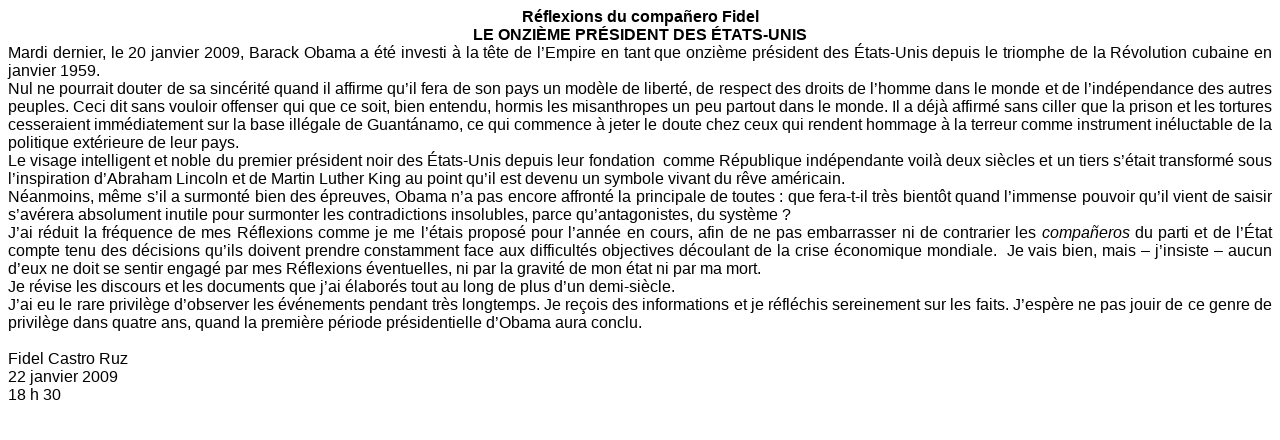

--- FILE ---
content_type: text/html
request_url: http://www.cuba.cu/gobierno/reflexiones/2009/fra/f220109f.html
body_size: 10496
content:
<html xmlns:v="urn:schemas-microsoft-com:vml"
xmlns:o="urn:schemas-microsoft-com:office:office"
xmlns:w="urn:schemas-microsoft-com:office:word"
xmlns:st1="urn:schemas-microsoft-com:office:smarttags"
xmlns="http://www.w3.org/TR/REC-html40">

<head>
<meta http-equiv=Content-Type content="text/html; charset=windows-1252">
<meta name=ProgId content=Word.Document>
<meta name=Generator content="Microsoft Word 10">
<meta name=Originator content="Microsoft Word 10">
<link rel=File-List href="f220109f_archivos/filelist.xml">
<title>El undecimo presidente de Estados Unidos</title>
<o:SmartTagType namespaceuri="urn:schemas-microsoft-com:office:smarttags"
 name="date"/>
<o:SmartTagType namespaceuri="urn:schemas-microsoft-com:office:smarttags"
 name="time"/>
<!--[if gte mso 9]><xml>
 <o:DocumentProperties>
  <o:Author>Jacques-François Bonaldi</o:Author>
  <o:LastAuthor>movil1</o:LastAuthor>
  <o:Revision>2</o:Revision>
  <o:TotalTime>12</o:TotalTime>
  <o:Created>2009-01-23T11:04:00Z</o:Created>
  <o:LastSaved>2009-01-23T11:04:00Z</o:LastSaved>
  <o:Pages>1</o:Pages>
  <o:Words>352</o:Words>
  <o:Characters>1940</o:Characters>
  <o:Company>Windows XP Colossus Edition 2 Reloaded</o:Company>
  <o:Lines>16</o:Lines>
  <o:Paragraphs>4</o:Paragraphs>
  <o:CharactersWithSpaces>2288</o:CharactersWithSpaces>
  <o:Version>10.6735</o:Version>
 </o:DocumentProperties>
</xml><![endif]--><!--[if gte mso 9]><xml>
 <w:WordDocument>
  <w:HyphenationZone>21</w:HyphenationZone>
  <w:PunctuationKerning/>
  <w:Compatibility>
   <w:BreakWrappedTables/>
   <w:SnapToGridInCell/>
   <w:WrapTextWithPunct/>
   <w:UseAsianBreakRules/>
  </w:Compatibility>
  <w:BrowserLevel>MicrosoftInternetExplorer4</w:BrowserLevel>
 </w:WordDocument>
</xml><![endif]--><!--[if !mso]><object
 classid="clsid:38481807-CA0E-42D2-BF39-B33AF135CC4D" id=ieooui></object>
<style>
st1\:*{behavior:url(#ieooui) }
</style>
<![endif]-->
<style>
<!--
 /* Font Definitions */
 @font-face
	{font-family:Calibri;
	mso-font-charset:0;
	mso-generic-font-family:swiss;
	mso-font-pitch:variable;
	mso-font-signature:-1610611985 1073750139 0 0 159 0;}
 /* Style Definitions */
 p.MsoNormal, li.MsoNormal, div.MsoNormal
	{mso-style-parent:"";
	margin:0cm;
	margin-bottom:.0001pt;
	mso-pagination:widow-orphan;
	font-size:14.0pt;
	font-family:Arial;
	mso-fareast-font-family:"Times New Roman";
	mso-bidi-font-family:"Times New Roman";}
p.MsoHeader, li.MsoHeader, div.MsoHeader
	{mso-style-link:" Car";
	margin:0cm;
	margin-bottom:.0001pt;
	mso-pagination:widow-orphan;
	tab-stops:center 212.6pt right 425.2pt;
	font-size:14.0pt;
	font-family:Arial;
	mso-fareast-font-family:"Times New Roman";
	mso-bidi-font-family:"Times New Roman";}
span.Car
	{mso-style-name:" Car";
	mso-style-link:Encabezado;
	mso-ansi-font-size:14.0pt;
	mso-bidi-font-size:14.0pt;
	font-family:Arial;
	mso-ascii-font-family:Arial;
	mso-fareast-font-family:"Times New Roman";
	mso-hansi-font-family:Arial;
	mso-bidi-font-family:"Times New Roman";
	mso-ansi-language:ES;
	mso-fareast-language:ES;}
 /* Page Definitions */
 @page
	{mso-footnote-separator:url("f220109f_archivos/header.html") fs;
	mso-footnote-continuation-separator:url("f220109f_archivos/header.html") fcs;
	mso-endnote-separator:url("f220109f_archivos/header.html") es;
	mso-endnote-continuation-separator:url("f220109f_archivos/header.html") ecs;}
@page Section1
	{size:612.1pt 792.1pt;
	margin:3.0cm 3.0cm 3.0cm 3.0cm;
	mso-header-margin:35.45pt;
	mso-footer-margin:35.45pt;
	mso-title-page:yes;
	mso-even-header:url("f220109f_archivos/header.html") eh1;
	mso-header:url("f220109f_archivos/header.html") h1;
	mso-paper-source:0;}
div.Section1
	{page:Section1;}
-->
</style>
<!--[if gte mso 10]>
<style>
 /* Style Definitions */
 table.MsoNormalTable
	{mso-style-name:"Tabla normal";
	mso-tstyle-rowband-size:0;
	mso-tstyle-colband-size:0;
	mso-style-noshow:yes;
	mso-style-parent:"";
	mso-padding-alt:0cm 5.4pt 0cm 5.4pt;
	mso-para-margin:0cm;
	mso-para-margin-bottom:.0001pt;
	mso-pagination:widow-orphan;
	font-size:10.0pt;
	font-family:Calibri;}
</style>
<![endif]--><!--[if gte mso 9]><xml>
 <o:shapedefaults v:ext="edit" spidmax="2050"/>
</xml><![endif]--><!--[if gte mso 9]><xml>
 <o:shapelayout v:ext="edit">
  <o:idmap v:ext="edit" data="1"/>
 </o:shapelayout></xml><![endif]-->
</head>

<body lang=ES style='tab-interval:35.4pt'>

<div class=Section1>

<p class=MsoNormal align=center style='mso-margin-top-alt:auto;mso-margin-bottom-alt:
auto;text-align:center;mso-pagination:none;text-autospace:none'><b><span
lang=FR style='font-size:12.0pt;mso-bidi-font-family:Arial;mso-ansi-language:
FR;mso-bidi-font-style:italic'>Réflexions du compañero Fidel<o:p></o:p></span></b></p>

<p class=MsoNormal align=center style='mso-margin-top-alt:auto;mso-margin-bottom-alt:
auto;text-align:center;mso-pagination:none;text-autospace:none'><b
style='mso-bidi-font-weight:normal'><span lang=FR style='font-size:12.0pt;
mso-bidi-font-family:Arial;mso-ansi-language:FR'>LE ONZIÈME PRÉSIDENT DES
ÉTATS-UNIS</span></b><b style='mso-bidi-font-weight:normal'><span lang=FR
style='font-size:9.0pt;mso-bidi-font-family:Arial;mso-ansi-language:FR'><o:p></o:p></span></b></p>

<p class=MsoNormal style='mso-margin-top-alt:auto;mso-margin-bottom-alt:auto;
text-align:justify;mso-pagination:none;text-autospace:none'><span lang=FR
style='font-size:12.0pt;mso-bidi-font-family:Arial;mso-ansi-language:FR'>Mardi
dernier, le </span><st1:date Year="2009" Day="20" Month="1" ls="trans"><span
 lang=FR style='font-size:12.0pt;mso-bidi-font-family:Arial;mso-ansi-language:
 FR'>20 janvier 2009</span></st1:date><span lang=FR style='font-size:12.0pt;
mso-bidi-font-family:Arial;mso-ansi-language:FR'>, Barack Obama a été investi à
la tête de l’Empire en tant que onzième président des États-Unis depuis le
triomphe de la Révolution cubaine en janvier 1959.<o:p></o:p></span></p>

<p class=MsoNormal style='mso-margin-top-alt:auto;mso-margin-bottom-alt:auto;
text-align:justify;mso-pagination:none;text-autospace:none'><span lang=FR
style='font-size:12.0pt;mso-bidi-font-family:Arial;mso-ansi-language:FR'>Nul ne
pourrait douter de sa sincérité quand il affirme qu’il fera de son pays un
modèle de liberté, de respect des droits de l’homme dans le monde et de
l’indépendance des autres peuples. Ceci dit sans vouloir offenser qui que ce
soit, bien entendu, hormis les misanthropes un peu partout dans le monde. Il a
déjà affirmé sans ciller que la prison et les tortures cesseraient
immédiatement sur la base illégale de Guantánamo, ce qui commence à jeter le
doute chez ceux qui rendent hommage à la terreur comme instrument inéluctable
de la politique extérieure de leur pays.<o:p></o:p></span></p>

<p class=MsoNormal style='mso-margin-top-alt:auto;mso-margin-bottom-alt:auto;
text-align:justify;mso-pagination:none;text-autospace:none'><span lang=FR
style='font-size:12.0pt;mso-bidi-font-family:Arial;mso-ansi-language:FR'>Le
visage intelligent et noble du premier président noir des États-Unis depuis
leur fondation<span style='mso-spacerun:yes'>  </span>comme République
indépendante voilà deux siècles et un tiers s’était transformé sous
l’inspiration d’Abraham Lincoln et de Martin Luther King au point qu’il est
devenu un symbole vivant du rêve américain.<o:p></o:p></span></p>

<p class=MsoNormal style='mso-margin-top-alt:auto;mso-margin-bottom-alt:auto;
text-align:justify;mso-pagination:none;text-autospace:none'><span lang=FR
style='font-size:12.0pt;mso-bidi-font-family:Arial;mso-ansi-language:FR'>Néanmoins,
même s’il a surmonté bien des épreuves, Obama n’a pas encore affronté la
principale de toutes&nbsp;: que fera-t-il très bientôt quand l’immense pouvoir
qu’il vient de saisir s’avérera absolument inutile pour surmonter les
contradictions insolubles, parce qu’antagonistes, du système&nbsp;?<o:p></o:p></span></p>

<p class=MsoNormal style='mso-margin-top-alt:auto;mso-margin-bottom-alt:auto;
text-align:justify;mso-pagination:none;text-autospace:none'><span lang=FR
style='font-size:12.0pt;mso-bidi-font-family:Arial;mso-ansi-language:FR'>J’ai
réduit la fréquence de mes Réflexions comme je me l’étais proposé pour l’année
en cours, afin de ne pas embarrasser ni de contrarier les <i style='mso-bidi-font-style:
normal'>compañeros</i> du parti et de l’État compte tenu des décisions qu’ils doivent
prendre constamment face aux difficultés objectives découlant de la crise
économique mondiale.<span style='mso-spacerun:yes'>  </span>Je vais bien, mais
– j’insiste – aucun d’eux ne doit se sentir engagé par mes Réflexions
éventuelles, ni par la gravité de mon état ni par ma mort.<o:p></o:p></span></p>

<p class=MsoNormal style='mso-margin-top-alt:auto;mso-margin-bottom-alt:auto;
text-align:justify;mso-pagination:none;text-autospace:none'><span lang=FR
style='font-size:12.0pt;mso-bidi-font-family:Arial;mso-ansi-language:FR'>Je
révise les discours et les documents que j’ai élaborés tout au long de plus
d’un demi-siècle.<o:p></o:p></span></p>

<p class=MsoNormal style='mso-margin-top-alt:auto;mso-margin-bottom-alt:auto;
text-align:justify;mso-pagination:none;text-autospace:none'><span lang=FR
style='font-size:12.0pt;mso-bidi-font-family:Arial;mso-ansi-language:FR'>J’ai
eu le rare privilège d’observer les événements pendant très longtemps. Je
reçois des informations et je réfléchis sereinement sur les faits. J’espère ne
pas jouir de ce genre de privilège dans quatre ans, quand la première période
présidentielle d’Obama aura conclu.<o:p></o:p></span></p>

<p class=MsoNormal style='text-align:justify;mso-pagination:none;text-autospace:
none'><span style='font-size:12.0pt;mso-bidi-font-family:Arial'><o:p>&nbsp;</o:p></span></p>

<p class=MsoNormal style='text-align:justify;mso-pagination:none;text-autospace:
none'><span style='font-size:12.0pt;mso-bidi-font-family:Arial'>Fidel Castro
Ruz<o:p></o:p></span></p>

<p class=MsoNormal style='text-align:justify;mso-pagination:none;text-autospace:
none'><st1:date Year="2009" Day="22" Month="1" ls="trans"><span
 style='font-size:12.0pt;mso-bidi-font-family:Arial'>22 janvier 2009</span></st1:date><span
style='font-size:12.0pt;mso-bidi-font-family:Arial'><o:p></o:p></span></p>

<p class=MsoNormal style='text-align:justify;mso-pagination:none;text-autospace:
none'><st1:time Minute="30" Hour="18"><span style='font-size:12.0pt;mso-bidi-font-family:
 Arial'>18 h 30<o:p></o:p></span></p>
</st1:time>

<p class=MsoNormal style='text-align:justify'><span style='mso-bidi-font-family:
Arial'><o:p>&nbsp;</o:p></span></p>

</div>

</body>

</html>
